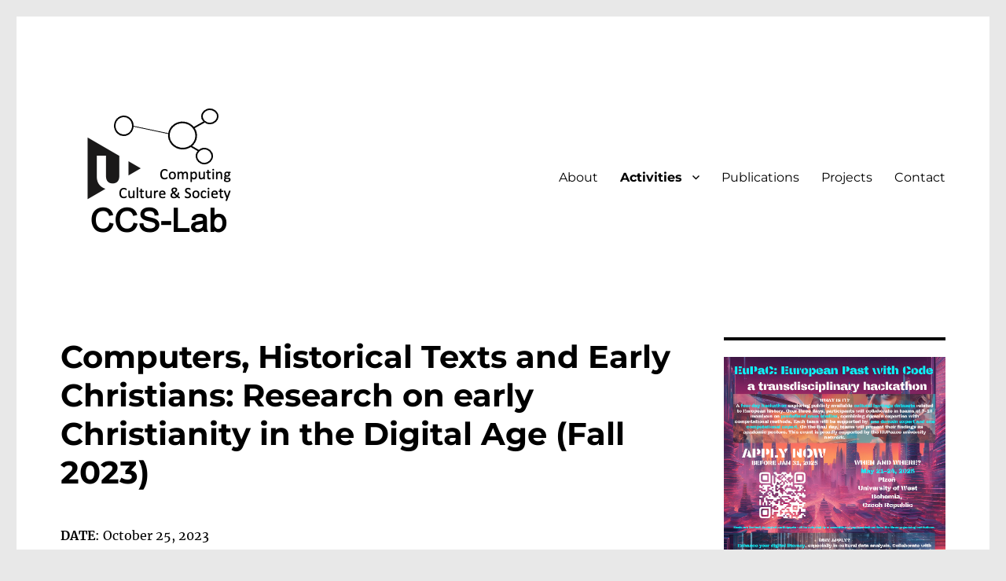

--- FILE ---
content_type: text/html; charset=UTF-8
request_url: https://ccs.zcu.cz/exprecce-ccs/
body_size: 9305
content:
<!DOCTYPE html>
<html lang="en-US" class="no-js">
<head>
	<meta charset="UTF-8">
	<meta name="viewport" content="width=device-width, initial-scale=1">
	<link rel="profile" href="https://gmpg.org/xfn/11">
		<script>(function(html){html.className = html.className.replace(/\bno-js\b/,'js')})(document.documentElement);</script>
<title>Computers, Historical Texts and Early Christians:  Research on early Christianity in the Digital Age (Fall 2023) &#8211; CCS-Lab</title>
<meta name='robots' content='max-image-preview:large' />
<link rel="alternate" type="application/rss+xml" title="CCS-Lab &raquo; Feed" href="https://ccs.zcu.cz/feed/" />
<link rel="alternate" type="application/rss+xml" title="CCS-Lab &raquo; Comments Feed" href="https://ccs.zcu.cz/comments/feed/" />
<script>
window._wpemojiSettings = {"baseUrl":"https:\/\/s.w.org\/images\/core\/emoji\/15.0.3\/72x72\/","ext":".png","svgUrl":"https:\/\/s.w.org\/images\/core\/emoji\/15.0.3\/svg\/","svgExt":".svg","source":{"concatemoji":"https:\/\/ccs.zcu.cz\/wp-includes\/js\/wp-emoji-release.min.js?ver=6.5.5"}};
/*! This file is auto-generated */
!function(i,n){var o,s,e;function c(e){try{var t={supportTests:e,timestamp:(new Date).valueOf()};sessionStorage.setItem(o,JSON.stringify(t))}catch(e){}}function p(e,t,n){e.clearRect(0,0,e.canvas.width,e.canvas.height),e.fillText(t,0,0);var t=new Uint32Array(e.getImageData(0,0,e.canvas.width,e.canvas.height).data),r=(e.clearRect(0,0,e.canvas.width,e.canvas.height),e.fillText(n,0,0),new Uint32Array(e.getImageData(0,0,e.canvas.width,e.canvas.height).data));return t.every(function(e,t){return e===r[t]})}function u(e,t,n){switch(t){case"flag":return n(e,"\ud83c\udff3\ufe0f\u200d\u26a7\ufe0f","\ud83c\udff3\ufe0f\u200b\u26a7\ufe0f")?!1:!n(e,"\ud83c\uddfa\ud83c\uddf3","\ud83c\uddfa\u200b\ud83c\uddf3")&&!n(e,"\ud83c\udff4\udb40\udc67\udb40\udc62\udb40\udc65\udb40\udc6e\udb40\udc67\udb40\udc7f","\ud83c\udff4\u200b\udb40\udc67\u200b\udb40\udc62\u200b\udb40\udc65\u200b\udb40\udc6e\u200b\udb40\udc67\u200b\udb40\udc7f");case"emoji":return!n(e,"\ud83d\udc26\u200d\u2b1b","\ud83d\udc26\u200b\u2b1b")}return!1}function f(e,t,n){var r="undefined"!=typeof WorkerGlobalScope&&self instanceof WorkerGlobalScope?new OffscreenCanvas(300,150):i.createElement("canvas"),a=r.getContext("2d",{willReadFrequently:!0}),o=(a.textBaseline="top",a.font="600 32px Arial",{});return e.forEach(function(e){o[e]=t(a,e,n)}),o}function t(e){var t=i.createElement("script");t.src=e,t.defer=!0,i.head.appendChild(t)}"undefined"!=typeof Promise&&(o="wpEmojiSettingsSupports",s=["flag","emoji"],n.supports={everything:!0,everythingExceptFlag:!0},e=new Promise(function(e){i.addEventListener("DOMContentLoaded",e,{once:!0})}),new Promise(function(t){var n=function(){try{var e=JSON.parse(sessionStorage.getItem(o));if("object"==typeof e&&"number"==typeof e.timestamp&&(new Date).valueOf()<e.timestamp+604800&&"object"==typeof e.supportTests)return e.supportTests}catch(e){}return null}();if(!n){if("undefined"!=typeof Worker&&"undefined"!=typeof OffscreenCanvas&&"undefined"!=typeof URL&&URL.createObjectURL&&"undefined"!=typeof Blob)try{var e="postMessage("+f.toString()+"("+[JSON.stringify(s),u.toString(),p.toString()].join(",")+"));",r=new Blob([e],{type:"text/javascript"}),a=new Worker(URL.createObjectURL(r),{name:"wpTestEmojiSupports"});return void(a.onmessage=function(e){c(n=e.data),a.terminate(),t(n)})}catch(e){}c(n=f(s,u,p))}t(n)}).then(function(e){for(var t in e)n.supports[t]=e[t],n.supports.everything=n.supports.everything&&n.supports[t],"flag"!==t&&(n.supports.everythingExceptFlag=n.supports.everythingExceptFlag&&n.supports[t]);n.supports.everythingExceptFlag=n.supports.everythingExceptFlag&&!n.supports.flag,n.DOMReady=!1,n.readyCallback=function(){n.DOMReady=!0}}).then(function(){return e}).then(function(){var e;n.supports.everything||(n.readyCallback(),(e=n.source||{}).concatemoji?t(e.concatemoji):e.wpemoji&&e.twemoji&&(t(e.twemoji),t(e.wpemoji)))}))}((window,document),window._wpemojiSettings);
</script>
<style id='wp-emoji-styles-inline-css'>

	img.wp-smiley, img.emoji {
		display: inline !important;
		border: none !important;
		box-shadow: none !important;
		height: 1em !important;
		width: 1em !important;
		margin: 0 0.07em !important;
		vertical-align: -0.1em !important;
		background: none !important;
		padding: 0 !important;
	}
</style>
<link rel='stylesheet' id='wp-block-library-css' href='https://ccs.zcu.cz/wp-includes/css/dist/block-library/style.min.css?ver=6.5.5' media='all' />
<style id='wp-block-library-theme-inline-css'>
.wp-block-audio figcaption{color:#555;font-size:13px;text-align:center}.is-dark-theme .wp-block-audio figcaption{color:#ffffffa6}.wp-block-audio{margin:0 0 1em}.wp-block-code{border:1px solid #ccc;border-radius:4px;font-family:Menlo,Consolas,monaco,monospace;padding:.8em 1em}.wp-block-embed figcaption{color:#555;font-size:13px;text-align:center}.is-dark-theme .wp-block-embed figcaption{color:#ffffffa6}.wp-block-embed{margin:0 0 1em}.blocks-gallery-caption{color:#555;font-size:13px;text-align:center}.is-dark-theme .blocks-gallery-caption{color:#ffffffa6}.wp-block-image figcaption{color:#555;font-size:13px;text-align:center}.is-dark-theme .wp-block-image figcaption{color:#ffffffa6}.wp-block-image{margin:0 0 1em}.wp-block-pullquote{border-bottom:4px solid;border-top:4px solid;color:currentColor;margin-bottom:1.75em}.wp-block-pullquote cite,.wp-block-pullquote footer,.wp-block-pullquote__citation{color:currentColor;font-size:.8125em;font-style:normal;text-transform:uppercase}.wp-block-quote{border-left:.25em solid;margin:0 0 1.75em;padding-left:1em}.wp-block-quote cite,.wp-block-quote footer{color:currentColor;font-size:.8125em;font-style:normal;position:relative}.wp-block-quote.has-text-align-right{border-left:none;border-right:.25em solid;padding-left:0;padding-right:1em}.wp-block-quote.has-text-align-center{border:none;padding-left:0}.wp-block-quote.is-large,.wp-block-quote.is-style-large,.wp-block-quote.is-style-plain{border:none}.wp-block-search .wp-block-search__label{font-weight:700}.wp-block-search__button{border:1px solid #ccc;padding:.375em .625em}:where(.wp-block-group.has-background){padding:1.25em 2.375em}.wp-block-separator.has-css-opacity{opacity:.4}.wp-block-separator{border:none;border-bottom:2px solid;margin-left:auto;margin-right:auto}.wp-block-separator.has-alpha-channel-opacity{opacity:1}.wp-block-separator:not(.is-style-wide):not(.is-style-dots){width:100px}.wp-block-separator.has-background:not(.is-style-dots){border-bottom:none;height:1px}.wp-block-separator.has-background:not(.is-style-wide):not(.is-style-dots){height:2px}.wp-block-table{margin:0 0 1em}.wp-block-table td,.wp-block-table th{word-break:normal}.wp-block-table figcaption{color:#555;font-size:13px;text-align:center}.is-dark-theme .wp-block-table figcaption{color:#ffffffa6}.wp-block-video figcaption{color:#555;font-size:13px;text-align:center}.is-dark-theme .wp-block-video figcaption{color:#ffffffa6}.wp-block-video{margin:0 0 1em}.wp-block-template-part.has-background{margin-bottom:0;margin-top:0;padding:1.25em 2.375em}
</style>
<style id='classic-theme-styles-inline-css'>
/*! This file is auto-generated */
.wp-block-button__link{color:#fff;background-color:#32373c;border-radius:9999px;box-shadow:none;text-decoration:none;padding:calc(.667em + 2px) calc(1.333em + 2px);font-size:1.125em}.wp-block-file__button{background:#32373c;color:#fff;text-decoration:none}
</style>
<style id='global-styles-inline-css'>
body{--wp--preset--color--black: #000000;--wp--preset--color--cyan-bluish-gray: #abb8c3;--wp--preset--color--white: #fff;--wp--preset--color--pale-pink: #f78da7;--wp--preset--color--vivid-red: #cf2e2e;--wp--preset--color--luminous-vivid-orange: #ff6900;--wp--preset--color--luminous-vivid-amber: #fcb900;--wp--preset--color--light-green-cyan: #7bdcb5;--wp--preset--color--vivid-green-cyan: #00d084;--wp--preset--color--pale-cyan-blue: #8ed1fc;--wp--preset--color--vivid-cyan-blue: #0693e3;--wp--preset--color--vivid-purple: #9b51e0;--wp--preset--color--dark-gray: #1a1a1a;--wp--preset--color--medium-gray: #686868;--wp--preset--color--light-gray: #e5e5e5;--wp--preset--color--blue-gray: #4d545c;--wp--preset--color--bright-blue: #007acc;--wp--preset--color--light-blue: #9adffd;--wp--preset--color--dark-brown: #402b30;--wp--preset--color--medium-brown: #774e24;--wp--preset--color--dark-red: #640c1f;--wp--preset--color--bright-red: #ff675f;--wp--preset--color--yellow: #ffef8e;--wp--preset--gradient--vivid-cyan-blue-to-vivid-purple: linear-gradient(135deg,rgba(6,147,227,1) 0%,rgb(155,81,224) 100%);--wp--preset--gradient--light-green-cyan-to-vivid-green-cyan: linear-gradient(135deg,rgb(122,220,180) 0%,rgb(0,208,130) 100%);--wp--preset--gradient--luminous-vivid-amber-to-luminous-vivid-orange: linear-gradient(135deg,rgba(252,185,0,1) 0%,rgba(255,105,0,1) 100%);--wp--preset--gradient--luminous-vivid-orange-to-vivid-red: linear-gradient(135deg,rgba(255,105,0,1) 0%,rgb(207,46,46) 100%);--wp--preset--gradient--very-light-gray-to-cyan-bluish-gray: linear-gradient(135deg,rgb(238,238,238) 0%,rgb(169,184,195) 100%);--wp--preset--gradient--cool-to-warm-spectrum: linear-gradient(135deg,rgb(74,234,220) 0%,rgb(151,120,209) 20%,rgb(207,42,186) 40%,rgb(238,44,130) 60%,rgb(251,105,98) 80%,rgb(254,248,76) 100%);--wp--preset--gradient--blush-light-purple: linear-gradient(135deg,rgb(255,206,236) 0%,rgb(152,150,240) 100%);--wp--preset--gradient--blush-bordeaux: linear-gradient(135deg,rgb(254,205,165) 0%,rgb(254,45,45) 50%,rgb(107,0,62) 100%);--wp--preset--gradient--luminous-dusk: linear-gradient(135deg,rgb(255,203,112) 0%,rgb(199,81,192) 50%,rgb(65,88,208) 100%);--wp--preset--gradient--pale-ocean: linear-gradient(135deg,rgb(255,245,203) 0%,rgb(182,227,212) 50%,rgb(51,167,181) 100%);--wp--preset--gradient--electric-grass: linear-gradient(135deg,rgb(202,248,128) 0%,rgb(113,206,126) 100%);--wp--preset--gradient--midnight: linear-gradient(135deg,rgb(2,3,129) 0%,rgb(40,116,252) 100%);--wp--preset--font-size--small: 13px;--wp--preset--font-size--medium: 20px;--wp--preset--font-size--large: 36px;--wp--preset--font-size--x-large: 42px;--wp--preset--spacing--20: 0.44rem;--wp--preset--spacing--30: 0.67rem;--wp--preset--spacing--40: 1rem;--wp--preset--spacing--50: 1.5rem;--wp--preset--spacing--60: 2.25rem;--wp--preset--spacing--70: 3.38rem;--wp--preset--spacing--80: 5.06rem;--wp--preset--shadow--natural: 6px 6px 9px rgba(0, 0, 0, 0.2);--wp--preset--shadow--deep: 12px 12px 50px rgba(0, 0, 0, 0.4);--wp--preset--shadow--sharp: 6px 6px 0px rgba(0, 0, 0, 0.2);--wp--preset--shadow--outlined: 6px 6px 0px -3px rgba(255, 255, 255, 1), 6px 6px rgba(0, 0, 0, 1);--wp--preset--shadow--crisp: 6px 6px 0px rgba(0, 0, 0, 1);}:where(.is-layout-flex){gap: 0.5em;}:where(.is-layout-grid){gap: 0.5em;}body .is-layout-flex{display: flex;}body .is-layout-flex{flex-wrap: wrap;align-items: center;}body .is-layout-flex > *{margin: 0;}body .is-layout-grid{display: grid;}body .is-layout-grid > *{margin: 0;}:where(.wp-block-columns.is-layout-flex){gap: 2em;}:where(.wp-block-columns.is-layout-grid){gap: 2em;}:where(.wp-block-post-template.is-layout-flex){gap: 1.25em;}:where(.wp-block-post-template.is-layout-grid){gap: 1.25em;}.has-black-color{color: var(--wp--preset--color--black) !important;}.has-cyan-bluish-gray-color{color: var(--wp--preset--color--cyan-bluish-gray) !important;}.has-white-color{color: var(--wp--preset--color--white) !important;}.has-pale-pink-color{color: var(--wp--preset--color--pale-pink) !important;}.has-vivid-red-color{color: var(--wp--preset--color--vivid-red) !important;}.has-luminous-vivid-orange-color{color: var(--wp--preset--color--luminous-vivid-orange) !important;}.has-luminous-vivid-amber-color{color: var(--wp--preset--color--luminous-vivid-amber) !important;}.has-light-green-cyan-color{color: var(--wp--preset--color--light-green-cyan) !important;}.has-vivid-green-cyan-color{color: var(--wp--preset--color--vivid-green-cyan) !important;}.has-pale-cyan-blue-color{color: var(--wp--preset--color--pale-cyan-blue) !important;}.has-vivid-cyan-blue-color{color: var(--wp--preset--color--vivid-cyan-blue) !important;}.has-vivid-purple-color{color: var(--wp--preset--color--vivid-purple) !important;}.has-black-background-color{background-color: var(--wp--preset--color--black) !important;}.has-cyan-bluish-gray-background-color{background-color: var(--wp--preset--color--cyan-bluish-gray) !important;}.has-white-background-color{background-color: var(--wp--preset--color--white) !important;}.has-pale-pink-background-color{background-color: var(--wp--preset--color--pale-pink) !important;}.has-vivid-red-background-color{background-color: var(--wp--preset--color--vivid-red) !important;}.has-luminous-vivid-orange-background-color{background-color: var(--wp--preset--color--luminous-vivid-orange) !important;}.has-luminous-vivid-amber-background-color{background-color: var(--wp--preset--color--luminous-vivid-amber) !important;}.has-light-green-cyan-background-color{background-color: var(--wp--preset--color--light-green-cyan) !important;}.has-vivid-green-cyan-background-color{background-color: var(--wp--preset--color--vivid-green-cyan) !important;}.has-pale-cyan-blue-background-color{background-color: var(--wp--preset--color--pale-cyan-blue) !important;}.has-vivid-cyan-blue-background-color{background-color: var(--wp--preset--color--vivid-cyan-blue) !important;}.has-vivid-purple-background-color{background-color: var(--wp--preset--color--vivid-purple) !important;}.has-black-border-color{border-color: var(--wp--preset--color--black) !important;}.has-cyan-bluish-gray-border-color{border-color: var(--wp--preset--color--cyan-bluish-gray) !important;}.has-white-border-color{border-color: var(--wp--preset--color--white) !important;}.has-pale-pink-border-color{border-color: var(--wp--preset--color--pale-pink) !important;}.has-vivid-red-border-color{border-color: var(--wp--preset--color--vivid-red) !important;}.has-luminous-vivid-orange-border-color{border-color: var(--wp--preset--color--luminous-vivid-orange) !important;}.has-luminous-vivid-amber-border-color{border-color: var(--wp--preset--color--luminous-vivid-amber) !important;}.has-light-green-cyan-border-color{border-color: var(--wp--preset--color--light-green-cyan) !important;}.has-vivid-green-cyan-border-color{border-color: var(--wp--preset--color--vivid-green-cyan) !important;}.has-pale-cyan-blue-border-color{border-color: var(--wp--preset--color--pale-cyan-blue) !important;}.has-vivid-cyan-blue-border-color{border-color: var(--wp--preset--color--vivid-cyan-blue) !important;}.has-vivid-purple-border-color{border-color: var(--wp--preset--color--vivid-purple) !important;}.has-vivid-cyan-blue-to-vivid-purple-gradient-background{background: var(--wp--preset--gradient--vivid-cyan-blue-to-vivid-purple) !important;}.has-light-green-cyan-to-vivid-green-cyan-gradient-background{background: var(--wp--preset--gradient--light-green-cyan-to-vivid-green-cyan) !important;}.has-luminous-vivid-amber-to-luminous-vivid-orange-gradient-background{background: var(--wp--preset--gradient--luminous-vivid-amber-to-luminous-vivid-orange) !important;}.has-luminous-vivid-orange-to-vivid-red-gradient-background{background: var(--wp--preset--gradient--luminous-vivid-orange-to-vivid-red) !important;}.has-very-light-gray-to-cyan-bluish-gray-gradient-background{background: var(--wp--preset--gradient--very-light-gray-to-cyan-bluish-gray) !important;}.has-cool-to-warm-spectrum-gradient-background{background: var(--wp--preset--gradient--cool-to-warm-spectrum) !important;}.has-blush-light-purple-gradient-background{background: var(--wp--preset--gradient--blush-light-purple) !important;}.has-blush-bordeaux-gradient-background{background: var(--wp--preset--gradient--blush-bordeaux) !important;}.has-luminous-dusk-gradient-background{background: var(--wp--preset--gradient--luminous-dusk) !important;}.has-pale-ocean-gradient-background{background: var(--wp--preset--gradient--pale-ocean) !important;}.has-electric-grass-gradient-background{background: var(--wp--preset--gradient--electric-grass) !important;}.has-midnight-gradient-background{background: var(--wp--preset--gradient--midnight) !important;}.has-small-font-size{font-size: var(--wp--preset--font-size--small) !important;}.has-medium-font-size{font-size: var(--wp--preset--font-size--medium) !important;}.has-large-font-size{font-size: var(--wp--preset--font-size--large) !important;}.has-x-large-font-size{font-size: var(--wp--preset--font-size--x-large) !important;}
.wp-block-navigation a:where(:not(.wp-element-button)){color: inherit;}
:where(.wp-block-post-template.is-layout-flex){gap: 1.25em;}:where(.wp-block-post-template.is-layout-grid){gap: 1.25em;}
:where(.wp-block-columns.is-layout-flex){gap: 2em;}:where(.wp-block-columns.is-layout-grid){gap: 2em;}
.wp-block-pullquote{font-size: 1.5em;line-height: 1.6;}
</style>
<link rel='stylesheet' id='twentysixteen-fonts-css' href='https://ccs.zcu.cz/wp-content/themes/twentysixteen/fonts/merriweather-plus-montserrat-plus-inconsolata.css?ver=20230328' media='all' />
<link rel='stylesheet' id='genericons-css' href='https://ccs.zcu.cz/wp-content/themes/twentysixteen/genericons/genericons.css?ver=20201208' media='all' />
<link rel='stylesheet' id='twentysixteen-style-css' href='https://ccs.zcu.cz/wp-content/themes/twentysixteen/style.css?ver=20240402' media='all' />
<style id='twentysixteen-style-inline-css'>

		/* Custom Link Color */
		.menu-toggle:hover,
		.menu-toggle:focus,
		a,
		.main-navigation a:hover,
		.main-navigation a:focus,
		.dropdown-toggle:hover,
		.dropdown-toggle:focus,
		.social-navigation a:hover:before,
		.social-navigation a:focus:before,
		.post-navigation a:hover .post-title,
		.post-navigation a:focus .post-title,
		.tagcloud a:hover,
		.tagcloud a:focus,
		.site-branding .site-title a:hover,
		.site-branding .site-title a:focus,
		.entry-title a:hover,
		.entry-title a:focus,
		.entry-footer a:hover,
		.entry-footer a:focus,
		.comment-metadata a:hover,
		.comment-metadata a:focus,
		.pingback .comment-edit-link:hover,
		.pingback .comment-edit-link:focus,
		.comment-reply-link,
		.comment-reply-link:hover,
		.comment-reply-link:focus,
		.required,
		.site-info a:hover,
		.site-info a:focus {
			color: #0077ff;
		}

		mark,
		ins,
		button:hover,
		button:focus,
		input[type="button"]:hover,
		input[type="button"]:focus,
		input[type="reset"]:hover,
		input[type="reset"]:focus,
		input[type="submit"]:hover,
		input[type="submit"]:focus,
		.pagination .prev:hover,
		.pagination .prev:focus,
		.pagination .next:hover,
		.pagination .next:focus,
		.widget_calendar tbody a,
		.page-links a:hover,
		.page-links a:focus {
			background-color: #0077ff;
		}

		input[type="date"]:focus,
		input[type="time"]:focus,
		input[type="datetime-local"]:focus,
		input[type="week"]:focus,
		input[type="month"]:focus,
		input[type="text"]:focus,
		input[type="email"]:focus,
		input[type="url"]:focus,
		input[type="password"]:focus,
		input[type="search"]:focus,
		input[type="tel"]:focus,
		input[type="number"]:focus,
		textarea:focus,
		.tagcloud a:hover,
		.tagcloud a:focus,
		.menu-toggle:hover,
		.menu-toggle:focus {
			border-color: #0077ff;
		}

		@media screen and (min-width: 56.875em) {
			.main-navigation li:hover > a,
			.main-navigation li.focus > a {
				color: #0077ff;
			}
		}
	

		/* Custom Main Text Color */
		body,
		blockquote cite,
		blockquote small,
		.main-navigation a,
		.menu-toggle,
		.dropdown-toggle,
		.social-navigation a,
		.post-navigation a,
		.pagination a:hover,
		.pagination a:focus,
		.widget-title a,
		.site-branding .site-title a,
		.entry-title a,
		.page-links > .page-links-title,
		.comment-author,
		.comment-reply-title small a:hover,
		.comment-reply-title small a:focus {
			color: #000000
		}

		blockquote,
		.menu-toggle.toggled-on,
		.menu-toggle.toggled-on:hover,
		.menu-toggle.toggled-on:focus,
		.post-navigation,
		.post-navigation div + div,
		.pagination,
		.widget,
		.page-header,
		.page-links a,
		.comments-title,
		.comment-reply-title {
			border-color: #000000;
		}

		button,
		button[disabled]:hover,
		button[disabled]:focus,
		input[type="button"],
		input[type="button"][disabled]:hover,
		input[type="button"][disabled]:focus,
		input[type="reset"],
		input[type="reset"][disabled]:hover,
		input[type="reset"][disabled]:focus,
		input[type="submit"],
		input[type="submit"][disabled]:hover,
		input[type="submit"][disabled]:focus,
		.menu-toggle.toggled-on,
		.menu-toggle.toggled-on:hover,
		.menu-toggle.toggled-on:focus,
		.pagination:before,
		.pagination:after,
		.pagination .prev,
		.pagination .next,
		.page-links a {
			background-color: #000000;
		}

		/* Border Color */
		fieldset,
		pre,
		abbr,
		acronym,
		table,
		th,
		td,
		input[type="date"],
		input[type="time"],
		input[type="datetime-local"],
		input[type="week"],
		input[type="month"],
		input[type="text"],
		input[type="email"],
		input[type="url"],
		input[type="password"],
		input[type="search"],
		input[type="tel"],
		input[type="number"],
		textarea,
		.main-navigation li,
		.main-navigation .primary-menu,
		.menu-toggle,
		.dropdown-toggle:after,
		.social-navigation a,
		.image-navigation,
		.comment-navigation,
		.tagcloud a,
		.entry-content,
		.entry-summary,
		.page-links a,
		.page-links > span,
		.comment-list article,
		.comment-list .pingback,
		.comment-list .trackback,
		.comment-reply-link,
		.no-comments,
		.widecolumn .mu_register .mu_alert {
			border-color: #000000; /* Fallback for IE7 and IE8 */
			border-color: rgba( 0, 0, 0, 0.2);
		}

		hr,
		code {
			background-color: #000000; /* Fallback for IE7 and IE8 */
			background-color: rgba( 0, 0, 0, 0.2);
		}

		@media screen and (min-width: 56.875em) {
			.main-navigation ul ul,
			.main-navigation ul ul li {
				border-color: rgba( 0, 0, 0, 0.2);
			}

			.main-navigation ul ul:before {
				border-top-color: rgba( 0, 0, 0, 0.2);
				border-bottom-color: rgba( 0, 0, 0, 0.2);
			}
		}
	

		/* Custom Secondary Text Color */

		/**
		 * IE8 and earlier will drop any block with CSS3 selectors.
		 * Do not combine these styles with the next block.
		 */
		body:not(.search-results) .entry-summary {
			color: #000000;
		}

		blockquote,
		.post-password-form label,
		a:hover,
		a:focus,
		a:active,
		.post-navigation .meta-nav,
		.image-navigation,
		.comment-navigation,
		.widget_recent_entries .post-date,
		.widget_rss .rss-date,
		.widget_rss cite,
		.site-description,
		.author-bio,
		.entry-footer,
		.entry-footer a,
		.sticky-post,
		.taxonomy-description,
		.entry-caption,
		.comment-metadata,
		.pingback .edit-link,
		.comment-metadata a,
		.pingback .comment-edit-link,
		.comment-form label,
		.comment-notes,
		.comment-awaiting-moderation,
		.logged-in-as,
		.form-allowed-tags,
		.site-info,
		.site-info a,
		.wp-caption .wp-caption-text,
		.gallery-caption,
		.widecolumn label,
		.widecolumn .mu_register label {
			color: #000000;
		}

		.widget_calendar tbody a:hover,
		.widget_calendar tbody a:focus {
			background-color: #000000;
		}
	
</style>
<link rel='stylesheet' id='twentysixteen-block-style-css' href='https://ccs.zcu.cz/wp-content/themes/twentysixteen/css/blocks.css?ver=20240117' media='all' />
<!--[if lt IE 10]>
<link rel='stylesheet' id='twentysixteen-ie-css' href='https://ccs.zcu.cz/wp-content/themes/twentysixteen/css/ie.css?ver=20170530' media='all' />
<![endif]-->
<!--[if lt IE 9]>
<link rel='stylesheet' id='twentysixteen-ie8-css' href='https://ccs.zcu.cz/wp-content/themes/twentysixteen/css/ie8.css?ver=20170530' media='all' />
<![endif]-->
<!--[if lt IE 8]>
<link rel='stylesheet' id='twentysixteen-ie7-css' href='https://ccs.zcu.cz/wp-content/themes/twentysixteen/css/ie7.css?ver=20170530' media='all' />
<![endif]-->
<!--[if lt IE 9]>
<script src="https://ccs.zcu.cz/wp-content/themes/twentysixteen/js/html5.js?ver=3.7.3" id="twentysixteen-html5-js"></script>
<![endif]-->
<script src="https://ccs.zcu.cz/wp-includes/js/jquery/jquery.min.js?ver=3.7.1" id="jquery-core-js"></script>
<script src="https://ccs.zcu.cz/wp-includes/js/jquery/jquery-migrate.min.js?ver=3.4.1" id="jquery-migrate-js"></script>
<script id="twentysixteen-script-js-extra">
var screenReaderText = {"expand":"expand child menu","collapse":"collapse child menu"};
</script>
<script src="https://ccs.zcu.cz/wp-content/themes/twentysixteen/js/functions.js?ver=20230629" id="twentysixteen-script-js" defer data-wp-strategy="defer"></script>
<link rel="https://api.w.org/" href="https://ccs.zcu.cz/wp-json/" /><link rel="alternate" type="application/json" href="https://ccs.zcu.cz/wp-json/wp/v2/pages/326" /><link rel="EditURI" type="application/rsd+xml" title="RSD" href="https://ccs.zcu.cz/xmlrpc.php?rsd" />
<meta name="generator" content="WordPress 6.5.5" />
<link rel="canonical" href="https://ccs.zcu.cz/exprecce-ccs/" />
<link rel='shortlink' href='https://ccs.zcu.cz/?p=326' />
<link rel="alternate" type="application/json+oembed" href="https://ccs.zcu.cz/wp-json/oembed/1.0/embed?url=https%3A%2F%2Fccs.zcu.cz%2Fexprecce-ccs%2F" />
<link rel="alternate" type="text/xml+oembed" href="https://ccs.zcu.cz/wp-json/oembed/1.0/embed?url=https%3A%2F%2Fccs.zcu.cz%2Fexprecce-ccs%2F&#038;format=xml" />
		<style type="text/css" id="twentysixteen-header-css">
		.site-branding {
			margin: 0 auto 0 0;
		}

		.site-branding .site-title,
		.site-description {
			clip: rect(1px, 1px, 1px, 1px);
			position: absolute;
		}
		</style>
		<style id="custom-background-css">
body.custom-background { background-color: #e8e8e8; }
</style>
	<link rel="icon" href="https://ccs.zcu.cz/wp-content/uploads/2021/10/cropped-ccs-logo_black_space-32x32.png" sizes="32x32" />
<link rel="icon" href="https://ccs.zcu.cz/wp-content/uploads/2021/10/cropped-ccs-logo_black_space-192x192.png" sizes="192x192" />
<link rel="apple-touch-icon" href="https://ccs.zcu.cz/wp-content/uploads/2021/10/cropped-ccs-logo_black_space-180x180.png" />
<meta name="msapplication-TileImage" content="https://ccs.zcu.cz/wp-content/uploads/2021/10/cropped-ccs-logo_black_space-270x270.png" />
<style id="sccss">.page-id-131 .main-navigation {
    display: none;
}

.page-id-191 .main-navigation {
    display: none;
}

.page-id-198 .main-navigation {
    display: none;
}

.page-id-188 .main-navigation {
    display: none;
}

.page-id-213 .main-navigation {
    display: none;
}

iframe {
       width: 100% !important;
       height: 600px !important;
   }</style></head>

<body class="page-template-default page page-id-326 custom-background wp-custom-logo wp-embed-responsive">
<div id="page" class="site">
	<div class="site-inner">
		<a class="skip-link screen-reader-text" href="#content">
			Skip to content		</a>

		<header id="masthead" class="site-header">
			<div class="site-header-main">
				<div class="site-branding">
					<a href="https://ccs.zcu.cz/" class="custom-logo-link" rel="home"><img width="240" height="240" src="https://ccs.zcu.cz/wp-content/uploads/2021/10/cropped-ccs-logo_black_space_240x240.png" class="custom-logo" alt="CCS-Lab" decoding="async" fetchpriority="high" srcset="https://ccs.zcu.cz/wp-content/uploads/2021/10/cropped-ccs-logo_black_space_240x240.png 240w, https://ccs.zcu.cz/wp-content/uploads/2021/10/cropped-ccs-logo_black_space_240x240-150x150.png 150w" sizes="(max-width: 240px) 85vw, 240px" /></a>
											<p class="site-title"><a href="https://ccs.zcu.cz/" rel="home">CCS-Lab</a></p>
												<p class="site-description">Computing Culture &amp; Society Lab at the University of West Bohemia</p>
									</div><!-- .site-branding -->

									<button id="menu-toggle" class="menu-toggle">Menu</button>

					<div id="site-header-menu" class="site-header-menu">
													<nav id="site-navigation" class="main-navigation" aria-label="Primary Menu">
								<div class="menu-primary-container"><ul id="menu-primary" class="primary-menu"><li id="menu-item-14" class="menu-item menu-item-type-custom menu-item-object-custom menu-item-home menu-item-14"><a href="https://ccs.zcu.cz/">About</a></li>
<li id="menu-item-125" class="menu-item menu-item-type-post_type menu-item-object-page current-menu-ancestor current-menu-parent current_page_parent current_page_ancestor menu-item-has-children menu-item-125"><a href="https://ccs.zcu.cz/activities/">Activities</a>
<ul class="sub-menu">
	<li id="menu-item-512" class="menu-item menu-item-type-post_type menu-item-object-page menu-item-512"><a href="https://ccs.zcu.cz/burghausen2025/">Summer School “Biblical Argumentation in the Investiture Controversy: Computational Approaches to Biblical Text Analyses Summer School” (Burghausen, July 2025)</a></li>
	<li id="menu-item-494" class="menu-item menu-item-type-custom menu-item-object-custom menu-item-494"><a href="http://eupac.zcu.cz">Hackathon EuPaC (Spring 2025)</a></li>
	<li id="menu-item-485" class="menu-item menu-item-type-post_type menu-item-object-page menu-item-485"><a href="https://ccs.zcu.cz/cohhis/">Workshop &#8220;Computational History Meets History of Science&#8221; (Fall 2024)</a></li>
	<li id="menu-item-365" class="menu-item menu-item-type-post_type menu-item-object-page menu-item-365"><a href="https://ccs.zcu.cz/spring-2024/">CCS-Lab Lectures and Seminars (Spring 2024)</a></li>
	<li id="menu-item-328" class="menu-item menu-item-type-post_type menu-item-object-page current-menu-item page_item page-item-326 current_page_item menu-item-328"><a href="https://ccs.zcu.cz/exprecce-ccs/" aria-current="page">Workshop &#8220;Computers, Historical Texts and Early Christians&#8221; (Fall 2023)</a></li>
	<li id="menu-item-280" class="menu-item menu-item-type-post_type menu-item-object-page menu-item-280"><a href="https://ccs.zcu.cz/spring-2023/">CCS-Lab lectures and Seminars (Spring 2023)</a></li>
	<li id="menu-item-133" class="menu-item menu-item-type-post_type menu-item-object-page menu-item-has-children menu-item-133"><a href="https://ccs.zcu.cz/ctp2022/">Conference &#8220;Computing the Past&#8221; (Fall 2022)</a>
	<ul class="sub-menu">
		<li id="menu-item-197" class="menu-item menu-item-type-post_type menu-item-object-page menu-item-197"><a href="https://ccs.zcu.cz/ctp2022/program/">Program</a></li>
		<li id="menu-item-212" class="menu-item menu-item-type-post_type menu-item-object-page menu-item-212"><a href="https://ccs.zcu.cz/ctp2022/abstracts/">Abstracts</a></li>
		<li id="menu-item-215" class="menu-item menu-item-type-post_type menu-item-object-page menu-item-215"><a href="https://ccs.zcu.cz/ctp2022/posters/">Posters</a></li>
		<li id="menu-item-195" class="menu-item menu-item-type-post_type menu-item-object-page menu-item-195"><a href="https://ccs.zcu.cz/ctp2022/cfp/">Call for Papers</a></li>
	</ul>
</li>
	<li id="menu-item-130" class="menu-item menu-item-type-post_type menu-item-object-page menu-item-130"><a href="https://ccs.zcu.cz/spring-2022/">CCS-Lab lectures and seminars (Spring 2022)</a></li>
	<li id="menu-item-33" class="menu-item menu-item-type-post_type menu-item-object-page menu-item-33"><a href="https://ccs.zcu.cz/fall2021/">CCS-Lab lectures and seminars (Fall 2021)</a></li>
</ul>
</li>
<li id="menu-item-332" class="menu-item menu-item-type-post_type menu-item-object-page menu-item-332"><a href="https://ccs.zcu.cz/publications/">Publications</a></li>
<li id="menu-item-335" class="menu-item menu-item-type-post_type menu-item-object-page menu-item-335"><a href="https://ccs.zcu.cz/projects/">Projects</a></li>
<li id="menu-item-15" class="menu-item menu-item-type-post_type menu-item-object-page menu-item-15"><a href="https://ccs.zcu.cz/contact/">Contact</a></li>
</ul></div>							</nav><!-- .main-navigation -->
						
											</div><!-- .site-header-menu -->
							</div><!-- .site-header-main -->

					</header><!-- .site-header -->

		<div id="content" class="site-content">

<div id="primary" class="content-area">
	<main id="main" class="site-main">
		
<article id="post-326" class="post-326 page type-page status-publish hentry">
	<header class="entry-header">
		<h1 class="entry-title">Computers, Historical Texts and Early Christians:  Research on early Christianity in the Digital Age (Fall 2023)</h1>	</header><!-- .entry-header -->

	
	<div class="entry-content">
		
<p><strong>DATE</strong>: October 25, 2023</p>



<p><strong>VENUE</strong>: Cafe Kulturka (Sedláčkova 216/19, Plzeň)</p>



<p><strong>DESCRIPTION</strong>: This workshop is part of a visit of a group of researchers from the University of Helsinki (the EXPRECCE project led by Nina Nikki) at the University of West Bohemia (CCS-Lab led by Vojtěch Kaše). The visit aims to enstrenght research collaboration between researchers from the two institution in the area of  computational and cultural evolutionary approaches to early Christianity and religious history more general.</p>



<p>The event is open to researchers, students and the general public.</p>



<p><strong>PROGRAMME</strong>:</p>



<p>Session 1</p>



<p>14:00-14:30 &#8211; <a href="https://researchportal.helsinki.fi/en/persons/nina-nikki">Nina Nikki</a> (University of Helsinki [UH]): “Introducing the EXPRECCE project: <em>Experimenting Early Christianity in Cultural Evolution: Martyrs, Manuscripts, and Hostility towards Outgroups</em>”</p>



<p>14:30-15:00 &#8211; <a href="https://www.zcu.cz/en/Employees/person.html?personId=39337">Zdeňka Špiclová</a> (University of West Bohemia [UWB]), “Cognitive and Semantic Analysis of Changes in the Understanding of Jesus in the First Five Centuries AD”&nbsp;</p>



<p>15:00-15:30 &#8211; <a href="https://researchportal.helsinki.fi/en/persons/harri-juhani-söderholm">Harri J. Söderholm</a> (UH): “Towards Quantified Suffering: Could Computational Tools be Useful in Explaining Early Christian Martyr Phenomena?”</p>



<p>15:30-16:00 &#8211; Coffee Break</p>



<p>Session 2</p>



<p>16:00-16:30 &#8211;<a href="http://vojtechkase.cz"> Vojtěch Kaše</a> (UWB), “Quantifying Early Christianity: Sources, Data, and Models” (<a href="https://github.com/CCS-ZCU/QEC/tree/master">code</a>, <a href="https://docs.google.com/document/d/1NMG-aGzQvzInzv9qpJF30d8IdA9CqOITDc894vnhErE/edit?usp=sharing">paper</a>)</p>



<p>16:30-17:00 &#8211; <a href="https://helsinki.academia.edu/PasiHyytiäinen">Pasi Hyytiäinen</a> (UH, “Digitalizing New Testament Textual Criticism” (<a href="https://github.com/PasHyde/relate">code</a>, <a href="https://academic.oup.com/dsh/article/38/1/151/6599052?login=false">paper</a>)</p>



<figure class="wp-block-image size-large"><img decoding="async" width="742" height="1024" src="https://ccs.zcu.cz/wp-content/uploads/2023/10/exprecce-workshop-poster-742x1024.png" alt="" class="wp-image-340" srcset="https://ccs.zcu.cz/wp-content/uploads/2023/10/exprecce-workshop-poster-742x1024.png 742w, https://ccs.zcu.cz/wp-content/uploads/2023/10/exprecce-workshop-poster-217x300.png 217w, https://ccs.zcu.cz/wp-content/uploads/2023/10/exprecce-workshop-poster-768x1060.png 768w, https://ccs.zcu.cz/wp-content/uploads/2023/10/exprecce-workshop-poster.png 793w" sizes="(max-width: 742px) 85vw, 742px" /></figure>
	</div><!-- .entry-content -->

	
</article><!-- #post-326 -->

	</main><!-- .site-main -->

	
</div><!-- .content-area -->


	<aside id="secondary" class="sidebar widget-area">
		<section id="block-46" class="widget widget_block widget_media_image">
<figure class="wp-block-image size-full"><img loading="lazy" decoding="async" width="945" height="1337" src="https://ccs.zcu.cz/wp-content/uploads/2025/01/Hackathon_poster-3.5-mail.png" alt="" class="wp-image-500"/></figure>
</section>	</aside><!-- .sidebar .widget-area -->

		</div><!-- .site-content -->

		<footer id="colophon" class="site-footer">
							<nav class="main-navigation" aria-label="Footer Primary Menu">
					<div class="menu-primary-container"><ul id="menu-primary-1" class="primary-menu"><li class="menu-item menu-item-type-custom menu-item-object-custom menu-item-home menu-item-14"><a href="https://ccs.zcu.cz/">About</a></li>
<li class="menu-item menu-item-type-post_type menu-item-object-page current-menu-ancestor current-menu-parent current_page_parent current_page_ancestor menu-item-has-children menu-item-125"><a href="https://ccs.zcu.cz/activities/">Activities</a>
<ul class="sub-menu">
	<li class="menu-item menu-item-type-post_type menu-item-object-page menu-item-512"><a href="https://ccs.zcu.cz/burghausen2025/">Summer School “Biblical Argumentation in the Investiture Controversy: Computational Approaches to Biblical Text Analyses Summer School” (Burghausen, July 2025)</a></li>
	<li class="menu-item menu-item-type-custom menu-item-object-custom menu-item-494"><a href="http://eupac.zcu.cz">Hackathon EuPaC (Spring 2025)</a></li>
	<li class="menu-item menu-item-type-post_type menu-item-object-page menu-item-485"><a href="https://ccs.zcu.cz/cohhis/">Workshop &#8220;Computational History Meets History of Science&#8221; (Fall 2024)</a></li>
	<li class="menu-item menu-item-type-post_type menu-item-object-page menu-item-365"><a href="https://ccs.zcu.cz/spring-2024/">CCS-Lab Lectures and Seminars (Spring 2024)</a></li>
	<li class="menu-item menu-item-type-post_type menu-item-object-page current-menu-item page_item page-item-326 current_page_item menu-item-328"><a href="https://ccs.zcu.cz/exprecce-ccs/" aria-current="page">Workshop &#8220;Computers, Historical Texts and Early Christians&#8221; (Fall 2023)</a></li>
	<li class="menu-item menu-item-type-post_type menu-item-object-page menu-item-280"><a href="https://ccs.zcu.cz/spring-2023/">CCS-Lab lectures and Seminars (Spring 2023)</a></li>
	<li class="menu-item menu-item-type-post_type menu-item-object-page menu-item-has-children menu-item-133"><a href="https://ccs.zcu.cz/ctp2022/">Conference &#8220;Computing the Past&#8221; (Fall 2022)</a>
	<ul class="sub-menu">
		<li class="menu-item menu-item-type-post_type menu-item-object-page menu-item-197"><a href="https://ccs.zcu.cz/ctp2022/program/">Program</a></li>
		<li class="menu-item menu-item-type-post_type menu-item-object-page menu-item-212"><a href="https://ccs.zcu.cz/ctp2022/abstracts/">Abstracts</a></li>
		<li class="menu-item menu-item-type-post_type menu-item-object-page menu-item-215"><a href="https://ccs.zcu.cz/ctp2022/posters/">Posters</a></li>
		<li class="menu-item menu-item-type-post_type menu-item-object-page menu-item-195"><a href="https://ccs.zcu.cz/ctp2022/cfp/">Call for Papers</a></li>
	</ul>
</li>
	<li class="menu-item menu-item-type-post_type menu-item-object-page menu-item-130"><a href="https://ccs.zcu.cz/spring-2022/">CCS-Lab lectures and seminars (Spring 2022)</a></li>
	<li class="menu-item menu-item-type-post_type menu-item-object-page menu-item-33"><a href="https://ccs.zcu.cz/fall2021/">CCS-Lab lectures and seminars (Fall 2021)</a></li>
</ul>
</li>
<li class="menu-item menu-item-type-post_type menu-item-object-page menu-item-332"><a href="https://ccs.zcu.cz/publications/">Publications</a></li>
<li class="menu-item menu-item-type-post_type menu-item-object-page menu-item-335"><a href="https://ccs.zcu.cz/projects/">Projects</a></li>
<li class="menu-item menu-item-type-post_type menu-item-object-page menu-item-15"><a href="https://ccs.zcu.cz/contact/">Contact</a></li>
</ul></div>				</nav><!-- .main-navigation -->
			
			
			<div class="site-info">
								<span class="site-title"><a href="https://ccs.zcu.cz/" rel="home">CCS-Lab</a></span>
								<a href="https://wordpress.org/" class="imprint">
					Proudly powered by WordPress				</a>
			</div><!-- .site-info -->
		</footer><!-- .site-footer -->
	</div><!-- .site-inner -->
</div><!-- .site -->

</body>
</html>
